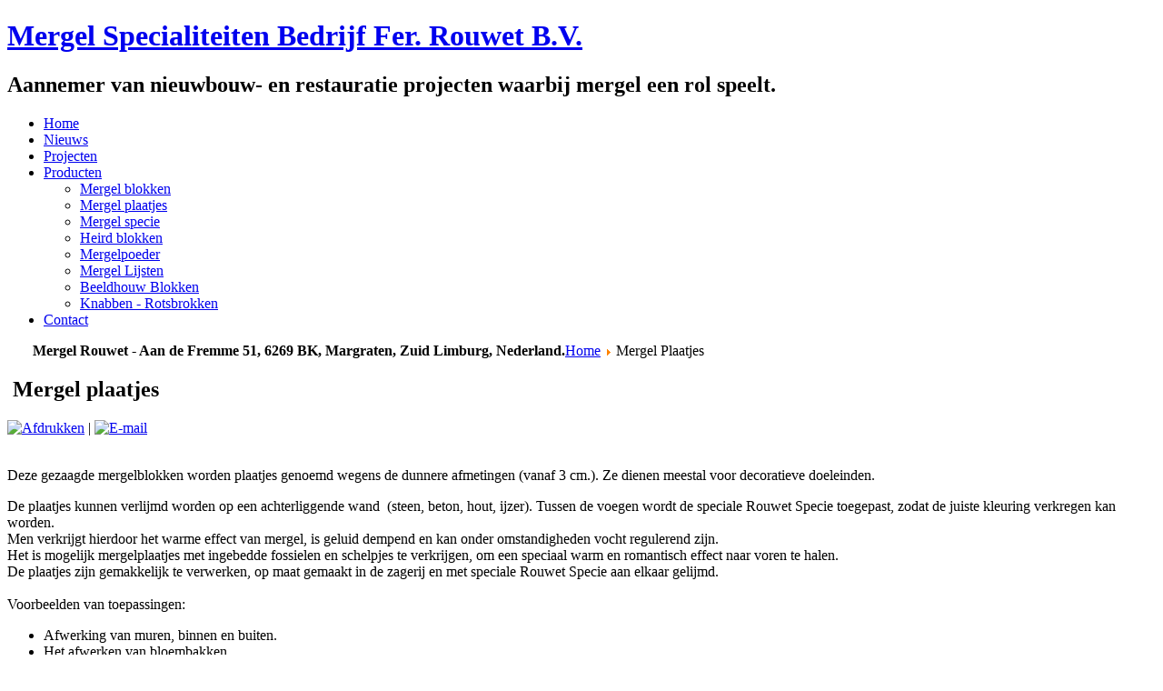

--- FILE ---
content_type: text/html; charset=utf-8
request_url: https://mergelrouwet.nl/index.php/mergel-plaatjes
body_size: 4906
content:
<!DOCTYPE html PUBLIC "-//W3C//DTD XHTML 1.0 Transitional//EN" "http://www.w3.org/TR/xhtml1/DTD/xhtml1-transitional.dtd">
<html xmlns="http://www.w3.org/1999/xhtml" xml:lang="nl-nl" lang="nl-nl" >
<head>
   <base href="https://mergelrouwet.nl/index.php/mergel-plaatjes" />
  <meta http-equiv="content-type" content="text/html; charset=utf-8" />
  <meta name="robots" content="index, follow" />
  <meta name="keywords" content="producten, mergelplaatjes" />
  <meta name="title" content="Mergel plaatjes" />
  <meta name="author" content="Fer Rouwet" />
  <meta name="description" content="De specialist in mergel restauratie. 
Mergelsteen en blokken voor renovatie en restauratie werk, voegwerk, materiaal huizenbouw en binnenwerk, blokken voor mergelcarving, tuindecoratie.Alles op maat geleverd. Fer Rouwet breekt uit De Sibbegroeve het allerbeste en duurzaamste limburgse bouwmateriaal: mergel." />
  <meta name="generator" content="Joomla! 1.5 - Open Source Content Management" />
  <title>Mergel plaatjes</title>
  <link rel="stylesheet" href="https://mergelrouwet.nl/plugins/content/slimbox/slimbox.css" type="text/css" />
  <script type="text/javascript" src="/media/system/js/mootools.js"></script>
  <script type="text/javascript" src="/media/system/js/caption.js"></script>
  <script type="text/javascript" src="https://mergelrouwet.nl/plugins/content/slimbox/slimbox.js"></script>
  <script type="text/javascript">
		window.addEvent('domready', function(){ var JTooltips = new Tips($$('.hasTip'), { maxTitleChars: 50, fixed: false}); });
  </script>

 <link rel="stylesheet" href="/templates/system/css/system.css" type="text/css" />
 <link rel="stylesheet" href="/templates/system/css/general.css" type="text/css" />
 <link rel="stylesheet" type="text/css" href="/templates/mergelrouwet_075/css/template.css" media="screen" />
 <!--[if IE 6]><link rel="stylesheet" href="/templates/mergelrouwet_075/css/template.ie6.css" type="text/css" media="screen" /><![endif]-->
 <!--[if IE 7]><link rel="stylesheet" href="/templates/mergelrouwet_075/css/template.ie7.css" type="text/css" media="screen" /><![endif]-->
 <script type="text/javascript">if ('undefined' != typeof jQuery) document._artxJQueryBackup = jQuery;</script>
 <script type="text/javascript" src="/templates/mergelrouwet_075/jquery.js"></script>
 <script type="text/javascript">jQuery.noConflict();</script>
 <script type="text/javascript" src="/templates/mergelrouwet_075/script.js"></script>
 <script type="text/javascript">if (document._artxJQueryBackup) jQuery = document._artxJQueryBackup;</script>

<!-- Place this render call where appropriate -->
<script type="text/javascript">
  window.___gcfg = {lang: 'nl'};

  (function() {
    var po = document.createElement('script'); po.type = 'text/javascript'; po.async = true;
    po.src = 'https://apis.google.com/js/plusone.js';
    var s = document.getElementsByTagName('script')[0]; s.parentNode.insertBefore(po, s);
  })();
</script>

<script type="text/javascript">

  var _gaq = _gaq || [];
  _gaq.push(['_setAccount', 'UA-24091495-1']);
  _gaq.push(['_trackPageview']);

  (function() {
    var ga = document.createElement('script'); ga.type = 'text/javascript'; ga.async = true;
    ga.src = ('https:' == document.location.protocol ? 'https://ssl' : 'http://www') + '.google-analytics.com/ga.js';
    var s = document.getElementsByTagName('script')[0]; s.parentNode.insertBefore(ga, s);
  })();

</script>




</head>
<body class="art-j15">
<div id="art-page-background-glare">
    <div id="art-page-background-glare-image"> </div>
</div>
<div id="art-main">
<div class="art-header">
    <div class="art-header-clip">
    <div class="art-header-center">
        <div class="art-header-png"></div>
    </div>
    </div>
<div class="art-header-wrapper">
<div class="art-header-inner">
<div class="art-headerobject"></div>
<div class="art-logo">
 <h1 class="art-logo-name"><a href="/">Mergel Specialiteiten Bedrijf Fer. Rouwet B.V.</a></h1>
 <h2 class="art-logo-text">Aannemer van nieuwbouw- en restauratie projecten waarbij mergel een rol speelt.</h2>
</div>

</div>
</div>
</div>
<div class="cleared reset-box"></div>
<div class="art-nav">
	<div class="art-nav-l"></div>
	<div class="art-nav-r"></div>
<div class="art-nav-outer">
<div class="art-nav-wrapper">
<div class="art-nav-inner">
			<div class="art-nav-center">
	<ul class="art-hmenu"><li class="item1"><a href="https://mergelrouwet.nl/"><span class="l"></span><span class="r"></span><span class="t">Home</span></a></li><li class="item12"><a href="/index.php/nieuws-mergel-rouwet"><span class="l"></span><span class="r"></span><span class="t">Nieuws</span></a></li><li class="item16"><a href="/index.php/projecten"><span class="l"></span><span class="r"></span><span class="t">Projecten</span></a></li><li class="parent item15"><a href="/index.php/producten"><span class="l"></span><span class="r"></span><span class="t">Producten</span></a><ul><li class="item25"><a href="/index.php/producten/mergel-blokken">Mergel blokken</a></li><li class="item26"><a href="/index.php/producten/mergel-plaatjes">Mergel plaatjes</a></li><li class="item27"><a href="/index.php/producten/mergel-specie">Mergel specie</a></li><li class="item28"><a href="http://www.mergelrouwet.nu">Heird blokken</a></li><li class="item36"><a href="/index.php/producten/mergelpoeder">Mergelpoeder</a></li><li class="item37"><a href="/index.php/producten/mergel-lijsten">Mergel Lijsten</a></li><li class="item39"><a href="http://www.mergelrouwet.nu">Beeldhouw Blokken</a></li><li class="item38"><a href="http://www.mergelrouwet.nu">Knabben - Rotsbrokken</a></li></ul></li><li class="item5"><a href="/index.php/contact"><span class="l"></span><span class="r"></span><span class="t">Contact</span></a></li></ul>	</div>
</div>
</div>
</div>
</div>
<div class="cleared reset-box"></div>
<div class="art-sheet">
    <div class="art-sheet-tl"></div>
    <div class="art-sheet-tr"></div>
    <div class="art-sheet-bl"></div>
    <div class="art-sheet-br"></div>
    <div class="art-sheet-tc"></div>
    <div class="art-sheet-bc"></div>
    <div class="art-sheet-cl"></div>
    <div class="art-sheet-cr"></div>
    <div class="art-sheet-cc"></div>
    <div class="art-sheet-body">
<div class="art-nostyle">
<div style="text-align:center;float:left;"><strong>               Mergel Rouwet - Aan de Fremme 51, 6269 BK, Margraten, Zuid Limburg, Nederland. </strong>
</div>
<div style="float:right;" class="g-plusone" data-size="small" data-annotation="none"></div></div>
<div class="art-content-layout">
    <div class="art-content-layout-row">
<div class="art-layout-cell art-content">

<div class="art-post">
    <div class="art-post-body">
<div class="art-post-inner">
<div class="art-postcontent">
<span class="breadcrumbs pathway">
<a href="https://mergelrouwet.nl/" class="pathway">Home</a> <img src="/images/M_images/arrow.png" alt=""  /> Mergel Plaatjes</span>

</div>
<div class="cleared"></div>
</div>

		<div class="cleared"></div>
    </div>
</div>
<div class="item-page"><div class="art-post">
    <div class="art-post-body">
<div class="art-post-inner">
<h2 class="art-postheader"><img src="/templates/mergelrouwet_075/images/postheadericon.png" alt="" width="9" height="9" /> Mergel plaatjes</h2>
<div class="art-postheadericons art-metadata-icons">
<a href="/index.php/mergel-plaatjes?tmpl=component&amp;print=1&amp;page=" title="Afdrukken" onclick="window.open(this.href,'win2','status=no,toolbar=no,scrollbars=yes,titlebar=no,menubar=no,resizable=yes,width=640,height=480,directories=no,location=no'); return false;" rel="nofollow"><img src="/templates/mergelrouwet_075/images/printButton.png" alt="Afdrukken"  /></a> | <a href="/index.php/component/mailto/?tmpl=component&amp;link=ec733078d8676e32d45fbb51fd2f62c35fcc0a8b" title="E-mail" onclick="window.open(this.href,'win2','width=400,height=350,menubar=yes,resizable=yes'); return false;"><img src="/templates/mergelrouwet_075/images/emailButton.png" alt="E-mail"  /></a>
</div>
<div class="art-postcontent">
<div class="art-article"><p><br />Deze gezaagde mergelblokken worden plaatjes genoemd wegens de dunnere afmetingen (vanaf 3 cm.). Ze dienen meestal voor decoratieve doeleinden.</p>
<p>De plaatjes kunnen verlijmd worden op een achterliggende wand  (steen, beton, hout, ijzer). Tussen de voegen wordt de speciale Rouwet Specie toegepast, zodat de juiste kleuring verkregen kan worden.<br />Men verkrijgt hierdoor het warme effect van mergel, is geluid dempend en kan onder omstandigheden vocht regulerend zijn.<br />Het is mogelijk mergelplaatjes met ingebedde fossielen en schelpjes te verkrijgen, om een speciaal warm en romantisch effect naar voren te halen. <br />De plaatjes zijn gemakkelijk te verwerken, op maat gemaakt in de zagerij en met speciale Rouwet Specie aan elkaar gelijmd.<br /><br />Voorbeelden van toepassingen:</p>
<ul>
<li>Afwerking van muren, binnen en buiten.</li>
<li>Het afwerken van bloembakken</li>
<li>Afscheidingen in- en buitens huis bedekken met een dunne laag mergel</li>
</ul>
<p> </p>
<table style="width: 100%;" border="0" align="center">
<tbody>
<tr>
<td><img src="/images/stories/r/mergel_rouwet_150_DSC_6639.JPG" border="0" alt="Mergelplaatjes binnen toegepast in zwembad" title="Mergelplaatjes binnen toegepast in zwembad" /></td>
<td><img src="/images/stories/projecten/boerderij/mergelrouwet_boerderij_800_DSC_6637.JPG" border="0" alt="Mergelplaatjes afwerking van deurpost" title="Mergelplaatjes afwerking van deurpost" width="298" height="173" /></td>
<td><img src="/images/stories/r/mergel_rouwet_800_DSC_6657.JPG" border="0" alt="Mergelplaatjes op betonblokken achter de jaccuzi" title="Mergelplaatjes op betonblokken achter de jaccuzi" width="200" style="margin: 0px;" /></td>
</tr>
</tbody>
</table>
<ul>
</ul></div>
</div>
<div class="cleared"></div>
</div>

		<div class="cleared"></div>
    </div>
</div>
</div><div class="art-nostyle">
<div class="bannergroup">

<div class="banneritem"><a href="/index.php/component/banners/click/4">
<img src="/images/banners/workshop.png" title = "Rouwet regelt educatieve mergel carving workshops voor sholen, festivals, privé activiteiten" alt = "Rouwet regelt educatieve mergel carving workshops voor sholen, festivals, privé activiteiten"></a>
<br /><br /><div class="clr"></div>
	</div>

</div></div>

  <div class="cleared"></div>
</div>
<div class="art-layout-cell art-sidebar1">
        <div class="art-block">
            <div class="art-block-body">
        
                        <div class="art-blockcontent">
            <div class="art-blockcontent-body">
        
        <form action="index.php" method="post">
	<div class="search">
		<input name="searchword" id="mod_search_searchword" maxlength="20" alt="Zoeken" class="inputbox" type="text" size="20" value="zoeken..."  onblur="if(this.value=='') this.value='zoeken...';" onfocus="if(this.value=='zoeken...') this.value='';" />	</div>
	<input type="hidden" name="task"   value="search" />
	<input type="hidden" name="option" value="com_search" />
	<input type="hidden" name="Itemid" value="45" />
</form>
        
        		<div class="cleared"></div>
            </div>
        </div>
        
        
        		<div class="cleared"></div>
            </div>
        </div>
        
        <div class="art-block">
            <div class="art-block-body">
        
                <div class="art-blockheader">
            <h3 class="t">
        Verkoop Mergel Producten</h3>
        </div>
                <div class="art-blockcontent">
            <div class="art-blockcontent-body">
        
        <ul class="menu"><li class="item44"><a href="/index.php/mergel-blokken"><span>Mergel Blokken</span></a></li><li id="current" class="active item45"><a href="/index.php/mergel-plaatjes"><span>Mergel Plaatjes</span></a></li><li class="item46"><a href="/index.php/mergel-specie"><span>Mergel Specie</span></a></li><li class="item47"><a href="http://www.mergelrouwet.nu"><span>Mergelsteen Blokken</span></a></li><li class="item43"><a href="http://www.mergelrouwet.nu"><span>Mergel Beeldhouw Blokken</span></a></li></ul>
        
        		<div class="cleared"></div>
            </div>
        </div>
        
        
        		<div class="cleared"></div>
            </div>
        </div>
        
        <div class="art-block">
            <div class="art-block-body">
        
                <div class="art-blockheader">
            <h3 class="t">
        Lees ook.....</h3>
        </div>
                <div class="art-blockcontent">
            <div class="art-blockcontent-body">
        
        
 
	<ul class="relateditems">
			<li>
					<a href="/index.php/producten/26-heird" class="fj_relatedplus">
			<span class="hasTip" title="Heird::&lt;p&gt;Heird is de naam die door de mergelbrekers gebezigd word voor een soort hardere mergelsteen, die in de Sibbergroeve meestal net boven de “normale” mergel laag gevonden kan worden.&lt;/p&gt;
&lt;blockquote&gt;
&lt;p&gt;De naam Heird wordt gebruikt door de mergelbrekers en is ...">
			Heird			</span></a>	
				
			

			

				</li>
			<li>
					<a href="/index.php/producten/67-knabben-rotsbrokken" class="fj_relatedplus">
			<span class="hasTip" title="Knabben - Mergel Rotsbrokken::&lt;p&gt;&lt;br /&gt;De mergel blokken worden met de grootste zorg en zorgvuldigheid gezaagd. Vaak komt het voor dat de kwaliteit (kleine scheurtjes) niet toestaat de blokken in restauraties of constructies te gebruiken.&lt;br /&gt;&lt;br /&gt;Deze brokken, welke geheel het karakter dragen van ...">
			Knabben - Mergel Rotsbrokken			</span></a>	
				
			

			

				</li>
			<li>
					<a href="/index.php/mergel-blokken" class="fj_relatedplus">
			<span class="hasTip" title="Mergel blokken::&lt;p&gt;De Zuid-Limburgse naam &quot;mergel&quot; komt waarschijnlijk van het Romeinse &quot;marga&quot;. Hieronder verstonden de Romeinen alle niet verharde kalkhoudende sedimenten.&lt;br /&gt;&lt;br /&gt;De ruwe mergel blokken worden in de Sibbergroeve uitgezaagd. Soms zijn er breuken in de ...">
			Mergel blokken			</span></a>	
				
			

			

				</li>
			<li>
					<a href="/index.php/producten/mergel-lijsten" class="fj_relatedplus">
			<span class="hasTip" title="Mergel lijsten::&lt;p&gt;Mergel lijsten en ornamenten worden op maat gemaakt. Voor de nieuwbouw en restauratie.&lt;/p&gt;
&lt;p&gt;Toepassingen:&lt;/p&gt;
&lt;ul&gt;
&lt;li&gt;Plafond lijsten&lt;/li&gt;
&lt;li&gt;Rosetten&lt;/li&gt;
&lt;li&gt;Hoeklijsten&lt;/li&gt;
&lt;li&gt;Boogstenen&lt;/li&gt;
&lt;li&gt;Inbouw voor spotlichten&lt;/li&gt;
&lt;/ul&gt;
&lt;table style=&quot;width: 100%;&quot; border=&quot;0&quot; align=&quot;center&quot;&gt;
&lt;tbody&gt;
&lt;tr&gt;
&lt;td&gt;&lt;img src=&quot;/images/stories/producten/lijsten/150/mergel_rouwet_150_lijst002.JPG&quot; border=&quot;0&quot; alt=&quot;Hoeklijsten in de juiste vorm en kleur&quot; title=&quot;Hoeklijsten in de juiste vorm en kleur&quot; /&gt;&lt;/td&gt;
&lt;td&gt;&lt;img src=&quot;/images/stories/producten/lijsten/150/mergel_rouwet_150_lijst004.JPG&quot; border=&quot;0&quot; alt=&quot;Bogen met inbouw licht spotje&quot; title=&quot;Bogen met inbouw licht spotje&quot; /&gt;&lt;/td&gt;
&lt;td&gt;&lt;img src=&quot;/images/stories/producten/lijsten/150/mergel_rouwet_150_lijst006.JPG&quot; border=&quot;0&quot; alt=&quot;Lijsten voor nieuwbouw en restauratie&quot; title=&quot;Lijsten voor nieuwbouw en restauratie&quot; /&gt;&lt;/td&gt;
&lt;/tr&gt;
&lt;/tbody&gt;
&lt;/table&gt;">
			Mergel lijsten			</span></a>	
				
			

			

				</li>
			<li>
					<a href="/index.php/producten/mergelpoeder" class="fj_relatedplus">
			<span class="hasTip" title="Mergel Poeder::&lt;h2&gt;Mergel poeder&lt;/h2&gt;
&lt;p&gt;Wordt toegepast in verschillende gebieden van de bouw, chemie en industrie. Het meest bekend is natuurlijk als grondsof voor de cement.&lt;/p&gt;
&lt;p&gt;Fer Rouwet richt zich op toepassing van de mergel poeder in:&lt;/p&gt;
&lt;ul&gt;
&lt;li&gt;Als kalkmeststof om de verzuring ...">
			Mergel Poeder			</span></a>	
				
			

			

				</li>
	</ul>

        
        		<div class="cleared"></div>
            </div>
        </div>
        
        
        		<div class="cleared"></div>
            </div>
        </div>
        
        <div class="art-block">
            <div class="art-block-body">
        
                        <div class="art-blockcontent">
            <div class="art-blockcontent-body">
        
        <div class="bannergroup">

<div class="banneritem"><a href="/index.php/component/banners/click/7">
<img src="/images/banners/tuindecoratie.png" title = "Ruwe mergelblokken worden decoratief gebruikt in de tuin" alt = "Ruwe mergelblokken worden decoratief gebruikt in de tuin"></a>
<br /><br /><div class="clr"></div>
	</div>

</div>
        
        		<div class="cleared"></div>
            </div>
        </div>
        
        
        		<div class="cleared"></div>
            </div>
        </div>
        
        <div class="art-block">
            <div class="art-block-body">
        
                        <div class="art-blockcontent">
            <div class="art-blockcontent-body">
        
        <div align="center">
<a href="http://www.mergelrouwet.nl/index.php/nieuws-mergel-rouwet/11-foto-serie-mergel-rouwet" target="_self">
	<img src="/images/stories/rouwet/mergel_rouwet_sibbe__800_DSC_6419.JPG" alt="mergel_rouwet_sibbe__800_DSC_6419.JPG" width="240" height="160" /></a>
</div>
        
        		<div class="cleared"></div>
            </div>
        </div>
        
        
        		<div class="cleared"></div>
            </div>
        </div>
        

  <div class="cleared"></div>
</div>

    </div>
</div>
<div class="cleared"></div>


<table class="position" cellpadding="0" cellspacing="0" border="0"><tr valign="top"><td width="33%">        <div class="art-block">
            <div class="art-block-body">
        
                <div class="art-blockheader">
            <h3 class="t">
        Meest gelezen</h3>
        </div>
                <div class="art-blockcontent">
            <div class="art-blockcontent-body">
        
        <ul class="mostread">
	<li class="mostread">
		<a href="/index.php/mergel-blokken" class="mostread">
			Mergel blokken</a>
	</li>
	<li class="mostread">
		<a href="/index.php/nieuws-mergel-rouwet/75-mergelblokken-kopen" class="mostread">
			Mergelblokken kopen</a>
	</li>
	<li class="mostread">
		<a href="/index.php/mergel-specie" class="mostread">
			Mergel specie</a>
	</li>
	<li class="mostread">
		<a href="/index.php/mergel-plaatjes" class="mostread">
			Mergel plaatjes</a>
	</li>
	<li class="mostread">
		<a href="/index.php/mergel-foto-series/11-foto-serie-mergel-rouwet" class="mostread">
			Foto serie Mergel Rouwet</a>
	</li>
</ul>
        
        		<div class="cleared"></div>
            </div>
        </div>
        
        
        		<div class="cleared"></div>
            </div>
        </div>
        
<div class="art-vmenublock">
    <div class="art-vmenublock-body">
<div class="art-vmenublockcontent">
    <div class="art-vmenublockcontent-body">

        <ul class="art-vmenu" />
		<div class="cleared"></div>
    </div>
</div>

		<div class="cleared"></div>
    </div>
</div>

</td><td width="33%">        <div class="art-block">
            <div class="art-block-body">
        
                <div class="art-blockheader">
            <h3 class="t">
        Laatste nieuws</h3>
        </div>
                <div class="art-blockcontent">
            <div class="art-blockcontent-body">
        
        <ul class="latestnews">
	<li class="latestnews">
		<a href="/index.php/nieuws-mergel-rouwet/76-mergel-doorbraak-enci-naar-groeve-de-schark" class="latestnews">
			Mergel doorbraak ENCI naar Groeve de Schark</a>
	</li>
	<li class="latestnews">
		<a href="/index.php/nieuws-mergel-rouwet/75-mergelblokken-kopen" class="latestnews">
			Mergelblokken kopen</a>
	</li>
	<li class="latestnews">
		<a href="/index.php/projecten/74-herstelwerkzaamheden-kademuren-valkenburg" class="latestnews">
			Herstelwerkzaamheden kademuren Valkenburg</a>
	</li>
	<li class="latestnews">
		<a href="/index.php/projecten/70-thiessens-wijnkoopers-sedert-1740" class="latestnews">
			Thiessens Wijnkoopers Sedert 1740</a>
	</li>
	<li class="latestnews">
		<a href="/index.php/mergel-foto-series/69-fotos-van-de-kelders-van-thiessens" class="latestnews">
			Foto's van de Kelders van Thiessens</a>
	</li>
</ul>
        
        		<div class="cleared"></div>
            </div>
        </div>
        
        
        		<div class="cleared"></div>
            </div>
        </div>
        
</td><td width="34%">        <div class="art-block">
            <div class="art-block-body">
        
                <div class="art-blockheader">
            <h3 class="t">
        Nog meer...</h3>
        </div>
                <div class="art-blockcontent">
            <div class="art-blockcontent-body">
        
        <ul class="menu"><li class="item23"><a href="/index.php/mergel-geschiedenissen"><span>Mergel Geschiedenissen</span></a></li><li class="item35"><a href="/index.php/mergel-foto-series"><span>Mergel Foto Series</span></a></li><li class="item2"><a href="/index.php/links"><span>Links</span></a></li><li class="item13"><a href="/index.php/nieuwsbrief-archief"><span>Nieuwsbrief</span></a></li><li class="item14"><a href="/index.php/aanmelden-nieuwsbrief"><span>Aanmelden Nieuwsbrief</span></a></li><li class="item22"><a href="/index.php/sitemap"><span>Sitemap</span></a></li><li class="item17"><a href="/index.php/login"><span>Login</span></a></li><li class="item40"><a href="/index.php/e-mail-mergel-rouwet"><span>E-Mail Mergel Rouwet</span></a></li><li class="item20"><a href="/index.php/webmaster"><span>E-Mail Webmaster</span></a></li></ul>
        
        		<div class="cleared"></div>
            </div>
        </div>
        
        
        		<div class="cleared"></div>
            </div>
        </div>
        
</td></tr></table>
		<div class="cleared"></div>
    </div>
</div>
<div class="art-footer">
    <div class="art-footer-t"></div>
    <div class="art-footer-b"></div>
    <div class="art-footer-body">
        <div class="art-footer-center">
            <div class="art-footer-wrapper">
                <div class="art-footer-text">
                                        <p>&copy; 2017 Mergel Specialiteiten Bedrijf Fer. Rouwet B.V.</p>

<div class="cleared"></div>
<p class="art-page-footer"><a href="http://www.trasah.org/index.php/en/projects-trasah/trasah-projets" target="_blank">Trasah ICT & Development</a>.</p>

                                                        </div>
            </div>
        </div>
        <div class="cleared"></div>
    </div>
</div>

</div>

</body>
</html>

--- FILE ---
content_type: text/html; charset=utf-8
request_url: https://accounts.google.com/o/oauth2/postmessageRelay?parent=https%3A%2F%2Fmergelrouwet.nl&jsh=m%3B%2F_%2Fscs%2Fabc-static%2F_%2Fjs%2Fk%3Dgapi.lb.en.2kN9-TZiXrM.O%2Fd%3D1%2Frs%3DAHpOoo_B4hu0FeWRuWHfxnZ3V0WubwN7Qw%2Fm%3D__features__
body_size: 159
content:
<!DOCTYPE html><html><head><title></title><meta http-equiv="content-type" content="text/html; charset=utf-8"><meta http-equiv="X-UA-Compatible" content="IE=edge"><meta name="viewport" content="width=device-width, initial-scale=1, minimum-scale=1, maximum-scale=1, user-scalable=0"><script src='https://ssl.gstatic.com/accounts/o/2580342461-postmessagerelay.js' nonce="3-6xxdv5FsP-aO0NVObpew"></script></head><body><script type="text/javascript" src="https://apis.google.com/js/rpc:shindig_random.js?onload=init" nonce="3-6xxdv5FsP-aO0NVObpew"></script></body></html>